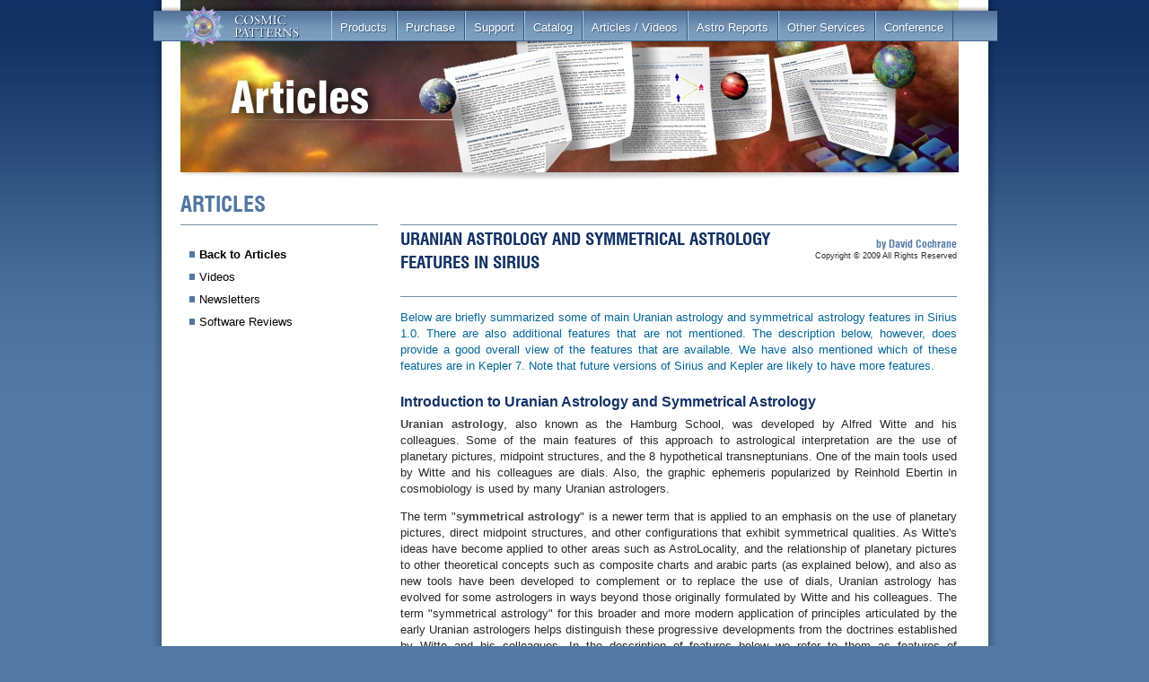

--- FILE ---
content_type: text/html
request_url: http://www.astrosoftware.com/cpnew/a_and_v/uranian_astrology.html
body_size: 9020
content:
<!DOCTYPE html PUBLIC "-//W3C//DTD XHTML 1.0 Transitional//EN" "http://www.w3.org/TR/xhtml1/DTD/xhtml1-transitional.dtd">
<html xmlns="http://www.w3.org/1999/xhtml">
<head>
<!--Copyright © Cosmic Patterns Software, Inc. All Rights Reserved-->

<meta http-equiv="Content-Type" content="text/html; charset=iso-8859-1" />
<meta name="Description" content="The Cosmic Patterns Software team is dedicated to developing the highest quality and standard in astrology software: Sirius, Kepler, and Pegasus. We develop the world's finest astrology software at the best prices. Requests and suggestions from our customers drive our software development. " />
<meta name="Keywords" content="Sirius, Who can use Sirius?, Astrology Software, Astrology, Research, The Best Astrology Software, Astrology Program,
Most Advanced Astrology Program, Astrology program for both beginners and professional, Very easy to use astrology program, best astrology program, Natal, Compatibility, Forecast, Returns, Lunar Return, Solar Return, Progression, Horary, Hellenistic, Medieval, Numerology, Asteroids, Fixed Stars, calendar, astro calendar, treasure maps, astromaps, relocation, vedic, graphic ephemeris, ephemeris, report writer, astrology report, astrology reading " />
<meta name="PRODUCT" content="ASTROLOGY SOFTWARE" />
<meta name="COMPANY NAME" content="COSMIC PATTERNS SOFTWARE, INC." />
<meta name="PROGRAMS" content="KEPLER, SIRIUS, PEGASUS ASTROLOGY SOFTWARE" />
<meta name="Copyright" content="Copyright &copy; by Cosmic Patterns Software, Inc. All Rights Reserved" />

<link rel="stylesheet" href="../cosmic.css" type="text/css" title="Cosmic Patterns Software" />
<link rel="SHORTCUT ICON" href="../images/cps.ico" />
<script type="text/javascript" src="https://ajax.googleapis.com/ajax/libs/jquery/1.9.1/jquery.min.js"></script>
	<!--Analytics -->
    <script language="JavaScript" src="../gat.js" type="text/javascript"></script>

<title>C.P. Articles</title>
</head>
<body>

<div class="container">
<div class="main">
<!-- Top Menu -->
        <div include-html="/cpnew/top_menu.html" ></div>
<!-- Ends Top Menu -->

<img src="images/a_and_v_banner.jpg" width="867" height="201" />

<!-- Title bar -->
<div class="title_bar">
		
		<span class="title">Articles</span>
</div>
<!-- ends Title Bar -->

		<table cellpadding="0" cellspacing="0" border="0">
			<tr>
				<td valign="top">
			
	<div id="left_menu">
		<span class="menu_tit"><!--List by alphabetical order--> &nbsp; </span>
           	<div class="list"><a href="index.html"><strong>Back to Articles</strong></a></div>
			<div class="list"><a href="videos.html">Videos</a></div>
			<div class="list"><a href="newsletters/index.html">Newsletters</a></div>
			<div class="list"><a href="reviews/index.html">Software Reviews</a></div>
			
			
	</div>
		</td>
		<td valign="top">
				
					<div class="text_body">
					<span class="title">Uranian Astrology and Symmetrical Astrology <br />Features in Sirius</span>
			<p><span class="pt7" style="float:right; margin-top:3px;">Copyright &copy; 2009 All Rights Reserved</span></p>
				<br /><br />
				<span class="sample_report" style="margin-top:-50px;">
			 <a onmouseover='this.style.cursor="pointer" ' onfocus='this.blur();' onclick="document.getElementById('Cochrane').style.display = 'block' " class="click_author" style="margin-top:-48px;">by David Cochrane</a>

                    <div id='Cochrane' style='display:none;' class="popup"><span class="author_popup">
					<img src="images/david_cochrane.jpg" /><p><b>David Cochrane</b> is main author of the Kepler and Pegasus program. He is the lead programmer and professional astrologer at Cosmic Patterns Software. Daivd is also the author of the Major Life Themes Report, Harmonic Highlights Report, and AstroLocality Report.</p>
					<p>David was born May 1, 1949, at 4:26 AM in East Meadow, New York (time zone 5 hours west, daylight savings time observed). He has a BA degree in psychology, was a practicing astrologer in the mid 1970's and switched to computer programming in the late 1970's. He still practice astrology at the present time on special cases.</p>
					<p>David began his astrology practice in 1973. He is a well known speaker in astrological community and astrological conferences. His lectures are well attended and well received. He is the founder Cosmic Patterns Software Inc., and is the lead software programmer of the development team that makes the Kepler and Pegasus astrology programs. He received a B.A. degree in 1972 with a major in psychology.</p>
					<p>David pioneered some new theories of astrological interpretation using harmonics and midpoints in the 1970's, but since that time has been devoted to developing astrology software. David plans to continue working on the Kepler program for many, many years.</p>
					<a href="../a_and_v/david_bio.html">Click here to get to know him more!</a><br />
					<a href="/DavidsCorner.htm">Click here to go to David's Corner Page</a>
					</span>
		            <span class="close">
					<a onmouseover="this.style.cursor="pointer" onfocus='this.blur();'" onclick="document.getElementById('Cochrane').style.display = 'none' "></a>
					</span>	
		            </div>
        </span>
			
			<div class="article"><br />
			<span class="line"> </span>
			<p><em>Below are briefly summarized some of main Uranian astrology and symmetrical astrology features in Sirius 1.0. There are also additional features that are not mentioned. The description below, however, does provide a good overall view of the features that are available. We have also mentioned which of these features are in Kepler 7. Note that future versions of Sirius and Kepler are likely to have more features.</em></p>
			<h4>Introduction to Uranian Astrology and Symmetrical Astrology </h4>
			<p><strong>Uranian astrology</strong>, also known as the Hamburg School, was developed by Alfred Witte and his colleagues. Some of the main features of this approach to astrological interpretation are the use of planetary pictures, midpoint structures, and the 8 hypothetical transneptunians. One of the main tools used by Witte and his colleagues are dials. Also, the graphic ephemeris popularized by Reinhold Ebertin in cosmobiology is used by many Uranian astrologers.</p>
			<p>The term "<strong>symmetrical astrology</strong>" is a newer term that is applied to an emphasis on the use of planetary pictures, direct midpoint structures, and other configurations that exhibit symmetrical qualities. As Witte's ideas have become applied to other areas such as AstroLocality, and the relationship of planetary pictures to other theoretical concepts such as composite charts and arabic parts (as explained below), and also as new tools have been developed to complement or to replace the use of dials, Uranian astrology has evolved for some astrologers in ways beyond those originally formulated by Witte and his colleagues. The term "symmetrical astrology" for this broader and more modern application of principles articulated by the early Uranian astrologers helps distinguish these progressive developments from the doctrines established by Witte and his colleagues. In the description of features below we refer to them as features of "symmetrical astrology" as this term tends to include any features related to the use of techniques introduced or emphasized in Uranian astrology but applied to a broad range of areas and utilizing additional tools to the dials and other tools that were the mainstay in the early development of Uranian astrology.</p>
			<p>An accelerated development of computerized astrological calculations began in the early 1980's as home computers at reasonably affordable prices became available. Software development from Cosmic Patterns Software and other astrology software companies has continued at an intense pace since then and astrological software continues to improve at a fairly fast pace. The description of features below is of Sirius 1.0 and future versions will have improved features.</p>
			
			<h4>Symmetrical Astrology Features of Sirius</h4>
			
			<p><b>The following descriptions are very brief:</b></p>
			<img src="images/uranian1.jpg" style="float:right; margin-left:30px;" />
			<p><strong>1. Midpoint Structures In the Birth Chart and Between Charts: </strong><br />
			Shown below is a screen for selecting settings for compatibility midpoints. You can see some of the options, such as doing midpoints in declination (one of the early concepts developed but not used very often by modern astrologers).</p>
			<br /><br /><br /><br /><br /><br /><br /><br /><br />
			<p><em>Shown below is a section of the midpoint structures displayed (the report continues; we are showing just the first few lines):</em></p>
			<img src="images/uranian2.jpg" /><br /><br />
			<p><strong>2. Planetary Pictures in the Birth Chart and Between Charts:</strong> <br />
			Shown below are harmonic patterns and planetary pictures in a birth chart. You can customize the settings to remove the harmonic patterns if you do not wish to include them.</p>
			<img src="images/uranian3.jpg" /><br />
			<p>You can also display planetary patterns formed between two charts. Shown below are planetary pictures formed by two planets in one chart and two planets in the other chart. The names are color coded to indicate which planets are from which chart</p>
			<img src="images/uranian4.jpg" /><br />
			<p><em>Shown below are planetary pictures formed by 3 planets in one chart and 1 planet in the other chart.</em></p>
			<img src="images/uranian5.jpg" /><br />
			<center><span class="pt8"><em>These planetary pictures are available in Sirius only, and not in Kepler.</em></span></center><br />
			
			<p><strong>3. Transiting and Progressed Midpoint Structures:</strong> <br />
			Both Kepler and Sirius can produce midpoint structures formed between a transiting planet and natal midpoint, and also from progressed-to-natal, progressed-to-progressed, and transit-to-progressed. Both planet-to-midpoint and midpoint-to-planet midpoint structures can be viewed. In the section of the Time Line format shown below transiting Sun is conjunct secondary progressed Venus/Pluto midpoint on 6 June 2009, and transiting Venus/Saturn midpoint is conjunct progressed Sun on 7 June 2009.</p>
			<img src="images/uranian6.jpg" /><br /><br />
			<p><strong>4. Transiting and Progressed Planetary Pictures:</strong><br />
			In Sirius, but not in Kepler 7, you can also display transiting and progressed planetary pictures formed by two transiting (or progressed) planets and two natal planets in the Time Line Format. This feature is available only in Time Line Format, and not in the text listing format. There are an enormous number of planetary pictures forming at any time because there are an enormous number of possible planetary pictures even if the 8 hypothetical transneptunians are not included. The amount of information can consequently be overwhelming. Of particular interest to some astrologers among these planetary pictures are those planetary pictures formed by the same two planets in each chart. For example, a planetary picture might be formed by transiting Sun and Moon to your natal Sun and Moon (as opposed to, for example, transiting Sun and Moon making a planetary picture with your natal Mars and Jupiter or to your natal Sun and Mercury). Although not discussed often in Uranian and symmetrical astrology and perhaps not widely known, there are 3 ways in which the same two planets from two charts (such as a transiting and natal charts for example) can combine together to form a planetary picture: (1) Midpoint-Midpoint, (2) Same Angle, and (3) Composite Chart Alignment. In Time Line Format you can select all planetary pictures or only those involving the same planets and you can select any of these three kinds planetary pictures involving these planets.</p>
			<p><em>Shown below are planetary pictures formed between the transits and progressed chart and that involve the same planets:</em></p>
			<img src="images/uranian7.jpg" /><br />
			<p>The first influence displayed shows that the transiting Sun/Jupiter midpoint is conjunct the progressed Sun/Jupiter midpoint on 1 June 2009. The next influence shows that the transiting Sun-Mercury angle is the same as the progressed Sun-Mercury angle on 6 June 2009 and 20 June 2009 and it is in orb from 4 June 2009 to 24 June 2009. The 7th influence in the listing shows the third kind of planetary picture that can form between the same two planets: an opposition of Venus and Neptune in the composite chart of the transiting planets and progressed planets.</p>
			<p>This feature of Sirius allows you to easily see the most important planetary pictures being formed between transiting and natal planets, or between progressed and natal planets, or as shown above beween transiting and progressed planets. The ability to obtained this detailed and specific information in a very easy-to-read format makes it possible for many astrologers to see astrological influences based on the principles of symmetrical astrology and Uranian astrology much more easily than was possible before. If you would like to read more about these especially important planetary pictures you can read <a href="symmetries.html" class="blueb">The Three Symmetries and Secrets of Astrological Compatibility</a> article.</p>
			<p><strong>5. AstroMaps, AstroSignature Forecast Graph, Research: </strong><br />
			The 8 transneptunians and midpoint structures are available in many parts of the Kepler and Sirius programs. For example, you can place midpoint lines in AstroMaps, include midpoint structures in the AstroSignature Forecast Graph, and do research on midpoint structures in the research section of Kepler and Sirius. Most of these features are in both Kepler and Sirius, but there are some features, such as an exploratory feature that displays what midpoint-to-midpoint patterns appear most often in a group of charts that is available only in Sirius. Also some features are more easily customized in Sirius than in Kepler. For example, when customizing a 90 Degree Dial wheel or when customizing the planets, aspects, and other selections in Sirius, the screens have been improved by making them simpler, sharper, and easier to navigate through. There is no end to software development, whether it is in adding features or improving the ability to customize features, and there are many small improvements throughout Sirius that in total make a big difference. Kepler is very easy to use and very intuitive and Sirius uses the same simple layout and concepts, but improvements have been made throughout the program.</p>
			<p><strong>6. Graphic Ephemeris: </strong><br />
			The Graphic Ephemeris in Kepler is very flexible, allowing you to place natal, transiting, and progressed planets in the graphic ephemeris. You can select more than one natal chart, a return chart, more than one progressed chart, etc. Some of the new features of Sirius are the ability to place midpoint lines, lines that indicate the angular distance between planets, and asteroids in the graphic ephemeris. Click on this link to see some samples of the graphic ephemeris in Kepler: <a href="/cpnew/software/kepler/features.html#g">Kepler/features.</a> There are new format options in Sirius and some additional features but the samples of the graphic ephemeris that you see by clicking on this link also give you some idea of what the graphic ephemeris looks like in Sirius as well.</p>
			<p><strong>7. Interactive 90 Degree Dials <span class="pt8">(or 45-degree, etc.)</span>:</strong><br />
			Dials are an important too for Uranian astrologers. When astrologers and students of astrology learn about dials they typically they wonder why one would wish to spin a dial to see midpoint structures when one can obtain midpoint tree diagrams and see precisely when midpoint structures are starting, are exact, and end in the Time Line Format. However, when Uranian astrology was developed, these software tools were not available and some astrologers have become very adept at using dials and find them to be very useful. For these astrologers we have included the interactive 90 degree dial. Shown below is a screen capture of an interactive 90 Degree TriWheel dial in Sirius:</p>
			<img src="images/uranian8.jpg" width="620" /><br />
			<p><em>On the panel on the right side you can move the chart forward or backward in time, select a different progressed chart, switch between a TriWheel and 3 Separte wheels, and select a few other things as well. In the center of the TriWheel you can grab the arrow and rotate it to point it to different points on the dial and display the midpoint structures formed in each of the 3 charts. There is also an interactive dial of a single chart, two charts (natal and transits or natal and progressed, and 4 charts (natal, progressed, return, and transits or of a natal chart, 2 progressions, and transits).</em></p>
			<br />
			<p><strong>8. Other Uranian and Symmetrical Astrology Features: </strong><br />
			It is possible that we have not thought of some other important feature related to symmetrical astrology while assembling this information for this article. If there is an feature that is important to you and we did not mention it, you can verify with us as to whether it is available in Sirius. If not, we appreciate hearing from you as this helps us know what features users (or potential future users if you do not already own Kepler or Sirius) wish us add in the future.</p>


				  				<br /><br />
				  


					
					
</div>					
					
				<span class="line"> </span>
				<p style="height:109px;">
                  <img src="images/davidcsm.jpg" alt="David Cochrane" width="96" height="109" style="float:left;" />
				  <b>AUTHOR: <a onmouseover='this.style.cursor="pointer" ' onfocus='this.blur();' onclick="document.getElementById('Cochrane').style.display = 'block' ">David Cochrane</a></b>
                </p>

					</td>
                  </tr>
                </table>
<div id="left_menu" style="margin-top:-163px;">
		<span class="menu_tit"><!--List by alphabetical order--> &nbsp; </span>
           	<div class="list"><a href="index.html"><strong>Back to Articles</strong></a></div>
			<div class="list"><a href="videos.html">Videos</a></div>
			<div class="list"><a href="newsletters/index.html">Newsletters</a></div>
			<div class="list"><a href="reviews/index.html">Software Reviews</a></div>	
</div>
<br />
<span class="line"> </span>
<br /><br />
				

</div> <!-- ends main -->
<!-- Shadow bottom -->
<div class="main_end"> </div>

<!-- Start Footer -->
<div class="footer_top"> </div>
<div class="footer_container">
				<div class="footer">
					<table border="0">
						<tr>
							<td align="right" valign="top" width="200">
								<br />
								<img src="/cpnew/images/cps_footer_logo.gif" />
							</td>
							<td valign="top" colspan="4"><span style=" display:block; border-bottom:solid 1px #FFF; margin-top:26px;"> </span></td>
						</tr>
						<tr>
							<td align="right" valign="top"> </td>
							<td valign="top">
								Sales: <strong>1-352-373-1504</strong>
							</td>
							<td valign="top" align="center">
								<strong><a href="mailto:CosmicPatternSoftware@gmail.com?Subject=Web%20contact" style="color:#fff;">Click to email Us</a> </strong>
								<!--<strong><a href="mailto:kepler@AstroSoftware.com?Subject=Web%20contact" style="color:#fff;">Click to email Us</a> </strong>-->
							</td>
							<td rowspan="2">
								<span class="facebook"><a href="https://www.facebook.com/pages/Cosmic-Patterns-Software/345013578931256" title="FaceBook" target="_blank"></a></span>
								<span class="twitter"><a href="https://twitter.com/CosmicPatterns" title="Twitter" target="_blank"></a></span>
								<span  class="youtube"><a href="https://www.youtube.com/channel/UCD0hTApPdhw4ImbIGxzyO7g" title="YouTube" target="_blank"></a></span></td>
						</tr>
						<tr>
							<td></td>
							<td colspan="2"><span style=" display:block; border-bottom:solid 1px #FFF; margin-bottom:3px;"> </span>
								<a href="/cpnew/about.html">About Us</a>
								
								<a href="/cpnew/privacy.html">Privacy</a>
								
								<a href="/cpnew/security.html">Security</a>
							
								<a href="/cpnew/contact.html">Contact Us</a>
								
								<a href="/cpnew/sitemap.html">Sitemap</a>
								
							</td>
						</tr>
						<tr>
							<td></td><td valign="top" colspan="4"><span style=" display:block; border-bottom:solid 1px #FFF;"> </span></td>
						</tr>
					</table>
				</div>
</div> <!-- ends Footer -->

</div> <!-- ends container -->


<!-- Menu float java -->
<script type="text/javascript">
$(document).ready(function(){
    var menutop = $('#top_menu').offset().top;
    $(window).scroll(function(){
        if( $(window).scrollTop() > menutop ) {
            $('#top_menu').css({position: 'fixed', top: '-11px'});
        } else {
            $('#top_menu').css({position: 'fixed', top: '64px'});

        }
    });
});
</script>
<!-- Menu float java -->

</body>
</html>
        <script>includeHTML();</script>


--- FILE ---
content_type: text/html
request_url: http://www.astrosoftware.com/cpnew/top_menu.html
body_size: 2250
content:
<!-- Start Top menu --><!--$MM 2021-01-25-->
	<div id="in_menu">
      <div class="menu">
			<div class="in_top_logo">
			<img src="/cpnew/images/cpsealhead.gif" style="width:45px; height:45px; float:left; margin:-5px 0 0 25px;" alt="Cosmic Pattern" />
			<a href="/default.htm" style="background-color:transparent; border:none;"><img src="/cpnew/images/cps_top_logo.png" alt="Cosmic Patterns"  style="float:left; margin:-5px 0 0 3px;" border="0" /></a>			</div>
	<!-- Software -->

		<div class="list"><a href="/cpnew/software/index.html">Products</a>
						  <span class="drop_down" style="margin-left:-72px;">
							  <a href="/cpnew/software/sirius/index.html">Sirius  &nbsp;  &nbsp; <span class="redb">NEW Version 4.1</span></a>
							  <a href="/cpnew/software/kepler/index.html">Kepler   &nbsp; <span class="redb">NEW Version 9.0</span></a>
							  <a href="/cpnew/software/pegasus/index.html">Pegasus 4.0</a>
							  <!--<a href="/cpnew/software/bindu/index.html">Bindu <strong>- Vedic Software</strong></a>-->

							  <a href="/cpnew/software/reports/index.html">Report Options</a>
							  <a href="https://www.starguidance.com/" target="_blank">Online Chart Service in English</a>
							  <a href="https://www.starguidance.com/spanish/index.html" target="_blank">Online Chart Service: Other Languages</a>
							  <a href="/cpnew/software/additional.html">Additional Options</a>
							  <span class="line"> &nbsp; </span>
							  <span class="redb" style="color:#990000;">Free Software</span>
							  <span class="line" style="margin-top:0;"></span>
							  <!-- <a href="/cpnew/software/android/bindu.html">Bindu for Android</a>-->
							  <!-- <a href="/cpnew/software/android/sapphire.html">Sapphire for Android</a>-->
							  <a href="/cpnew/software/cosmic_star/index.html">Cosmic Star</a>
							  <span class="line"> &nbsp; </span>
							  <span class="redb" style="color:#990000;">Other Options</span>

							  <span class="line" style="margin-top:0;"></span>
							  <a href="/cpnew/software/artwheels/index.html">ArtWheels Pastel Collection</a>
							  <a href="/cpnew/software/asteroids/signatures.html">Asteroids Signature</a>
							  <a href="/cpnew/software/asteroids/index.html">38,000 Asteroids</a>
							  <a href="/cpnew/software/mega_atlas/index.html">Mega Atlas</a>

							  <span class="line"> &nbsp; </span>
							  <span class="redb" style="color:#990000;">Other Products</span>
							  <span class="line" style="margin-top:0;"></span>

							  <a href="/cpnew/other/books/index.html">BookStore</a>
							  <a href="/cpnew/software/seminar/index.html">Harmonics Seminar Audio DVD</a>
							  <a href="/cpnew/other/quick_readings.html">Quick Readings Seminar Video</a>
								<a href="va_recordings/index.html" target="_blank">Vibrational Astrology Video Recordings</a>
								<a href="va_recordings/tshirts.html" target="_blank">Vibrational Astrology T-shirts</a>
						  </span>
	    </div>

<!-- Purchase -->
	<span class="list"><a href="/cgi-bin2/order.cgi">
Purchase</a>
			<!--<span class="drop_down" style="width:190px; margin-left:-64px;">

Original Order Form</a>
					<a href="/cpnew/software/purchase.html">Purchase with PayPal Shopping Cart</a>
			</span>-->
	</span>

<!-- Updates -->
	<div class="list"><a href="/cpnew/software/updates_support.html">Support</a>
	 		<span class="drop_down" style="width:150px; margin-left:-68px;">
	 				<a href="/cpnew/software/updates.html">Software Updates</a>
	 				<a href="/cpnew/software/support.html">Support Contact Information</a>
	 		</span>
	</div>

<!-- Catalog -->
	<span class="no_drop">
	<a href="#0" onClick="win_Pop('/cpnew/catalog/CosmicPatternsCatalog.pdf','SurvPop','width=950, height=700, scrollbars, toolbar=no, menubar=no, status=no, resizable=no')" >Catalog</a></span>

<!-- Articles Videos -->
	<div class="list"><a href="/cpnew/a_and_v/index.html">Articles / Videos</a>
					  <span class="drop_down" style="width:220px; margin-left:-115px;">
						  <a href="/cpnew/a_and_v/index.html">Articles</a>
						  <a href="/cpnew/a_and_v/videos.html">Videos</a>
						  <a href="/cpnew/a_and_v/newsletters/index.html"><b>Newsletters</b> &nbsp; <span class="redb">New - January 20, 2026!</span></a>
						  <a href="#0" onClick="win_Pop('/Cochrane-Workshop-2017.pdf','SurvPop','width=950, height=700, scrollbars, toolbar=no, menubar=no, status=no, resizable=no')">Weekend Workshop - PDF</a>
						  <a href="/cpnew/a_and_v/reviews/index.html">Software Reviews</a>

					  </span>
		</div>

<!-- Readings -->
	<div class="list"><a href="https://www.starguidance.com/" target="_blank">Astro Reports</a>
			<span class="drop_down" style=" margin-left:-103px;">
				<a href="https://www.starguidance.com/" target="_blank">Star Guidance: Your Personal Guide</a>
				<a href="https://www.starguidance.com/spanish/index.html" target="_blank">Personalized Reading: Other Languages</a>
				<a href="https://www.starguidance.com/readings/free_chart.html" target="_blank">Free Chart Wheel</a>
			</span>
    </div>

<!-- Other -->
	<div class="list"><a href="/cpnew/other/seminars.html">Other Services</a>
			<span class="drop_down" style="width:140px; margin-left:-108px;">
				<a href="/cpnew/other/seminars.html">Seminars</a>
				<a href="http://www.avalonastrology.com/" target="_blank">Online classes at Avalon</a>
				<a href="/cpnew/other/books/index.html">Books and CD's</a>
				<a href="/cpnew/other/distributors.html">Licensed Distributors</a>
				<a href="/cpnew/other/links.html">Links</a>
			</span>
	  </div>

<!-- Conference -->
	<div class="list"><a href="/va_recordings/index.html" target="_blank">Conference</a>
					  <span class="drop_down" style="width:260px; margin-left:-90px;">
						  <!--<span class="line" style="margin-top:0;"></span>
	<span class="redb">Next Conference:</span>
	<span class="line"></span>
	<a href="https://www.astrosoftware.com/va_recordings/index.html" target="_blank">Cosmic Patterns Convergence 2025</a>-->

						  <span class="line" style="margin-top:-10px;"> &nbsp; </span>
						  <a href="/va_recordings/index.html" target="_blank" style="font-size:10pt;"><span class="redb">List of Past Conferences Video Recordings:</span></a><br />
						  <span class="line"></span>
						  <a href="/va_recordings/video25.html" target="_blank"> Convergence 2025 - Video Recordings</a>
						  <a href="/va_recordings/video24.html" target="_blank"> 2024 Vibrational Astrology - Video Recordings</a>
						  <a href="/va_recordings/video23.html" target="_blank"> 2023 Vibrational Astrology - Video Recordings</a>
						  <a href="/va_recordings/video22.html" target="_blank"> 2022 Vibrational Astrology - Video Recordings</a>
						  <a href="/va_recordings/video21.html" target="_blank"> 2021 Vibrational Astrology - Video Recordings</a>
						  <a href="/va_recordings/video20.html" target="_blank">2020 Vibrational Astrology - Video Recordings</a>
						  <a href="/va_recordings/audio.html" target="_blank">2019 Vibrational Astrology - Audio Recordings</a>
						  <span class="line"> &nbsp; </span>
						  <span class="redb">T-Shirts:</span>
						  <span class="line"></span>
						  <a href="/va_recordings/tshirts.html" target="_blank">Vibrational Astrology T-Shirts</a>
					  </span>
</div>

	</div>
	</div>
<!-- Ends Top menu -->


--- FILE ---
content_type: text/css
request_url: http://www.astrosoftware.com/cpnew/cosmic.css
body_size: 11900
content:
/* CSS Document */

body { font-family:Verdana, Arial, Helvetica, sans-serif; font-size:10pt; line-height:1.4; color:#282828; background: #5378a2 url("images/bgr.jpg") repeat-x right top fixed; }
a {color:#3A5A85; border:none; text-decoration:none;}
a:hover {color:#4C4C4C; border:none; }
a:active {color:#666666; text-decoration:none; border:none;}

p a {color:#5378A1; border-bottom:solid 1px #DAE6DF; margin:50px 0 55px 0; text-decoration:none; font-weight:bold; }
p a:hover {color:#4A6C92; border:none; text-shadow: 0 2px 4px #4A6C92; }

#search { display:block; position:absolute; font-size:1pt; top:-2000px; left:-2000px; width:100px; color:#5378A2;}

@font-face {
    font-family: 'swiss721';
    src: url('fonts/tt0010m_.eot');
    src: url('fonts/tt0010m_.eot') format('embedded-opentype'),
         url('fonts/tt0010m_.woff') format('woff'),
         url('fonts/tt0010m_.ttf') format('truetype'),
         url('fonts/tt0010m_.svg#swiss721') format('svg');
}

.container { display:block; position:absolute; min-height:100px; top:0; left:50%; margin-left:-470px; width:940px;}
.main { display:block; position:relative; margin:0; padding:0 31px 0 31px; background-image:url(images/main_bgr.png); background-repeat:repeat-y;}
.main_end { display:block; position:relative; margin:0 0 30px 0; height:14px; background-image:url(images/bottom_bgr.png); background-repeat:no-repeat;}
.top { display:block; height:64px; text-align:center; margin-bottom:90px;}
.top_logo img { display:block; float:left; margin:0 0 0 -7px; width:70px; height:70px;}

.sirius_compatible {display:block; position:relative; font-weight:bold; font-size:10pt; color:#FFF; float:right; text-transform:none; margin:-35px 20px 15px 0; text-shadow: 2px 2px 5px #000;}
.bindu_compatible {display:block; position:relative; font-weight:bold; font-size:10pt; color:#FFF; float:right; text-transform:none; margin:-45px 35px 15px 0; text-shadow: 2px 2px 5px #000;}

li { line-height:1.2; margin-bottom:7px;}
ol { font-weight:bold;}
ul { line-height:normal;}
p { font-weight:normal; line-height:1.4;}

#preload { position: absolute; overflow: hidden; left: -1000px; top: -1000px; height: 1px; width: 1px;}

.pt8 {font-size:8pt; font-weight:normal; color:#282828}
.pt9 {font-size:9pt; font-weight:normal; color:#282828}
.pt10 {font-size:10pt; font-weight:normal; color:#282828}
.pt11 {font-size:11pt; font-weight:normal; color:#282828}
.line { display:block; margin:0; border-bottom:solid 1px #7392A6;}

.in_top_logo {display:block; float:left; position:absolute; margin-left:-190px; }

.view_cart { display:block; position:absolute; margin:5px -38px 0 616px;}

#in_menu { display:block; position:fixed; top:0; margin:0 0 0 -30px; width:940px; height:53px; background-image:url(images/in_menu_bgr.png); background-repeat:no-repeat; padding:12px 0 15px 0; color:#FFFFFF; z-index:202; font-family:Arial, sans-serif;}
#in_menu .menu {display:block; position:relative; height:34px; background-image:url(images/menu_bgr.jpg); padding:0 0 0 198px; z-index:500;}
#in_menu .active {height:52px; text-align:center; color:#FFF; float:right; padding:3px 12px 0 12px; margin:0; border-left:solid 1px #A5C6E6; border-right:solid 1px #36567C; text-shadow: 1px 1px 1px #36567C;}
#in_menu a {height:23px; text-align:center; text-decoration:none; color:#FFFFFF; float:left; vertical-align:middle; padding:10px 10px 0 9px; margin:0; border-left:solid 1px #A5C6E6; border-right:solid 1px #36567C; text-shadow: 1px 1px 1px #36567C;}
#in_menu a:hover { background-color:#5378A1;}
#in_menu .no_drop a:hover { background-image:url(img/menu_on_nodrop.jpg);}
#in_menu .list .drop_down { visibility: hidden; position: absolute; background-color:#fff; top:34px; z-index:200; -webkit-transition-duration: 0.3s, 0.3s; box-shadow: 2px 2px 30px -5px #000; margin-left: -78px; width:200px; padding:10px; border-radius: 0px 0px 10px 10px;}
#in_menu .list:hover .drop_down { visibility: visible;}
#in_menu .list .drop_down a { display:block; text-decoration:none; border:none; text-shadow:none; text-align:left; height:10px;  width:100%;  border-bottom:solid 1px #fff; border-top:solid 1px #fff; color:#3A5A85; padding:0 8px 5px 8px; margin:0 -8px 0 -8px; font-size:8pt; background-color:#fff;}
#in_menu .list .drop_down a:hover {background-color:#eee; border-bottom:solid 1px #aaaaaa; border-top:solid 1px #aaaaaa; }

.front_languages a { text-decoration:none; color:#3A5470; font-weight:bold; height:90px; display:block; border:solid 1px #CFD5E2; padding:11px; margin-top:15px; background-color:#E8EBEE;}
.front_languages a:hover { background-color:#F4F6F7; color:#000000; border:solid 1px #3A5470;}

#left_menu { display:block; width:220px; margin:0; padding:0;}
#left_menu .menu_tit { display:block; margin-top:20px; border-top:solid 1px #7392A6; padding:3px 3px 3px 0; font-weight:bold; color:#5378A1;}
#left_menu a {text-decoration:none; color:#000000;}
#left_menu a:hover { color:#666666;}
#left_menu .no_drop a { display:block; margin-top:20px; padding:3px 3px 3px 0;}
#left_menu .no_drop a:hover { padding:3px 3px 3px 0;}
#left_menu .list { display:block; padding-left:10px; width:210px; height:20px; margin-top:5px;}
#left_menu .list a { display:block; margin:0; border-left:solid 6px #5378A1; padding-left:5px; line-height:7px; }
#left_menu .list a:hover { border-left:solid 6px #990000; color:#990000;}
#left_menu .active {display:block; margin:0; border-left:solid 6px #123265; color:#123265; font-weight:bold; padding-left:5px; line-height:7px; }

#left_menu .list li { list-style:none; margin:0 -10px 0 -10px;}
#left_menu .list li:hover {background-color:#eeeeee;}
#left_menu .list li a { display:block; text-decoration:none; border-top:none; color:#000000; padding:0 0 0 7px; margin:1px 0 1px 0; font-size:9pt; line-height:1.5;}
#left_menu .list li a:hover {background-color:#dddddd; border-top:none; color:#777777;}
#left_menu .list li .active { display:block; text-decoration:none; border-top:none; color:#000000; background-color:#DDDDDD; padding:0 0 0 7px; margin:1px 0 1px 0; font-size:9pt; line-height:1.5;}
#left_menu .list:hover .list2 { visibility: visible;}
#left_menu .list .list2 { display:block; visibility:hidden; position:relative; width:180px; margin: -17px 0 0 120px; padding:10px 10px 0 10px; border:solid 1px #123265; background-color:#ffffff; border-radius:4px; box-shadow: 2px 2px 15px #000000;}
/*#left_menu .active { display:block; margin-top:20px; font-weight:bold; color:#5378A1; border-top:solid 1px #123265; padding:3px 3px 3px 0;}*/

#left_menu .mouse_over {display:block;  visibility:hidden; border-top:solid 1px #123265; width:210px; margin:-11px 0 0 -130px;}
#left_menu .list2:hover .mouse_over { visibility:visible;}
#left_menu .list:hover .mouse_over { visibility: visible;}

#reports_left_menu { display:block; width:220px; margin:0; padding:0;}
#reports_left_menu .title { display:block; color:#999999; height:29px; font-size:14pt; padding-top:15px; font-weight:bold; text-transform:uppercase; font-family:swiss721; border-top:solid 1px #7392A6; }
#reports_left_menu .menu_tit a { display:block; margin:10px 0 0 0; border-top:solid 1px #7392A6; padding:0 3px 6px 0; font-weight:bold; color:#5378A1;}
#reports_left_menu .menu_tit a:hover { background-color:#E6E6E6;}
#reports_left_menu .menu_tit .active { display:block; margin:4px 0 -2px 0; border-left:none; padding:0 3px 6px 0; font-weight:bold; color:#123265;}
#reports_left_menu .list { display:block; padding-left:10px; width:210px; height:14px; font-size:8pt;}
#reports_left_menu .list a { display:block; margin:0; border-left:solid 7px #5378A1; color:#000000; padding-left:10px; line-height:8px; }
#reports_left_menu .list a:hover { border-left:solid 7px #990000; color:#990000;}
#reports_left_menu .active {display:block; margin:0; border-left:solid 7px #123265; color:#123265; font-weight:bold; padding-left:10px; line-height:8px; }
#reports_left_menu .menu_tit .active_tit { display:block; margin:10px 0 6px 0; border-top:solid 1px #7392A6;border-right:solid 14px #123265; height:10px; padding:0 3px 6px 0; font-weight:bold; color:#123265;}
#reports_left_menu .new { color:#990000; font-weight:bold; float:left; position:relative; font-size:7pt; margin:-12px 0 0 -40px; padding:0 12px; border:solid 1px #7392A6; background-color:#fff; box-shadow: 2px 2px 10px #000;}
.reports_sample {display:block; position:absolute; margin:-120px 0 0 0; text-align:right; width:830px;}
.reports_line { display:block; margin:18px 0 0 0; border-bottom:solid 1px #7392A6;}

.right_list {display:block; float:right; width:130px; padding:10px; margin:15px 0 20px 20px; border:solid 1px #123265; box-shadow: 2px 2px 10px #666666;}
.right_list a {display:block; text-decoration:none; color:#123265; padding-left:15px;}
.right_list a:hover { text-decoration:none; color:#000000; background-color:#CCCCCC;}

.back {display:block; position:absolute; margin:-160px 0 0 0;}
.back a {display:block; position:relative; text-decoration:none; font-size:9pt; width:330px; padding-top:121px;}
.back a:hover { color:#ffffff; text-decoration:none;}
.back .bullet { display:block; float:left; background-color:#5378A1; height:8px; width:8px; margin:4px 5px 0 0;}

.front_banner { display:block; margin-top:20px; width:878px; height:347px; background-image:url(images/front_banner.jpg); background-repeat:no-repeat;}
.front_banner a { display:block; height:219px; width:186px; text-decoration:none; float:left; margin:120px 0 0 27px;}
.front_banner a:hover { background-image:url(images/over_pck.png); }

.leadership_front_banner { display:block; margin-top:20px; width:878px; height:347px; background-image:url(../va_leadership/images/leadership_front_banner.jpg); background-repeat:no-repeat;}

.title_bar { display:block; width:868px; margin-bottom:-10px; padding:10px 0 0 0;}
.title { display:block; color:#5378A1; height:29px; font-size:18pt; font-weight:bold; margin:0px 0 0 0px; text-transform:uppercase; font-family:swiss721; }
.title .line { display:block; margin:10px 10px 0 0; border-bottom:solid 1px #123265;}
.sub_title { display:block;  font-size:9pt; color:#666666; text-transform:none; font-family:Arial, Helvetica, sans-serif; font-weight:normal; margin:-8px 0 0 250px;}
.reports_title { display:block; color:#5378A1; height:29px; font-size:18pt; font-weight:bold; margin:-20px 0 -9px 25px; text-transform:uppercase; font-family:swiss721;}

.price_container {display:block; position:absolute; width:868px; margin-top:-28px; float:right;}
.price_container img { display:none;}
.price_container .download_note { display:block; width:350px; margin:120px 0 0 60px; line-height:1.2; }
.price_container .download_note .red {font-weight:bold; color:#990000;}

.price_container #EnglishCD_DW, #AL_EnglishCD_DW {padding:0 30px 20px 30px;}
.price_container #English, #AL_English {display:none; position:absolute; padding-top:30px; border:1px; margin:-60px 0 0 100px; z-index:300; background-color:#FFFFFF; border:solid 1px #5378A1; box-shadow: 0px 5px 35px -5px #000000; width:496px; height:223px; color: #000000;}
.price_container #EnglishCD, #EnglishDW, #AL_EnglishCD, #AL_EnglishDW {display:none; position:absolute; padding:0 30px 20px 30px;}

.price_container #SpanishCD_DW, #AL_SpanishCD_DW {padding:0 30px 20px 30px;}
.price_container #Spanish, #AL_Spanish {display:none; position:absolute; padding-top:30px; border:1px; margin:-60px 0 0 100px; z-index:300; background-color:#FFFFFF; border:solid 1px #5378A1; box-shadow: 0px 5px 35px -5px #000000; width:496px; height:223px; color: #000000;}
.price_container #SpanishCD, #SpanishDW, #AL_SpanishCD, #AL_SpanishDW {display:none; position:absolute; padding:0 30px 20px 30px;}

.price_container #FrenchCD_DW, #AL_FrenchCD_DW {padding:0 30px 20px 30px;}
.price_container #French, #AL_French {display:none; position:absolute; padding-top:30px; border:1px; margin:-60px 0 0 100px; z-index:300; background-color:#FFFFFF; border:solid 1px #5378A1; box-shadow: 0px 5px 35px -5px #000000; width:496px; height:223px; color: #000000;}
.price_container #FrenchCD, #FrenchDW, #AL_FrenchCD, #AL_FrenchDW {display:none; position:absolute; padding:0 30px 20px 30px;}

.price_container #GermanCD_DW, #AL_GermanCD_DW {padding:0 30px 20px 30px;}
.price_container #German, #AL_German {display:none; position:absolute; padding-top:30px; border:1px; margin:-60px 0 0 100px; z-index:300; background-color:#FFFFFF; border:solid 1px #5378A1; box-shadow: 0px 5px 35px -5px #000000; width:496px; height:223px; color: #000000;}
.price_container #GermanCD, #GermanDW, #AL_GermanCD, #AL_GermanDW {display:none; position:absolute; padding:0 30px 20px 30px;}

.price_container #ItalianCD_DW, #AL_ItalianCD_DW {padding:0 30px 20px 30px;}
.price_container #Italian, #AL_Italian {display:none; position:absolute; padding-top:30px; border:1px; margin:-60px 0 0 100px; z-index:300; background-color:#FFFFFF; border:solid 1px #5378A1; box-shadow: 0px 5px 35px -5px #000000; width:496px; height:223px; color: #000000;}
.price_container #ItalianCD, #ItalianDW, #AL_ItalianCD, #AL_ItalianDW {display:none; position:absolute; padding:0 30px 20px 30px;}

.price_container #RussianCD_DW, #AL_RussianCD_DW {padding:0 30px 20px 30px;}
.price_container #Russian, #AL_Russian {display:none; position:absolute; padding-top:30px; border:1px; margin:-60px 0 0 100px; z-index:300; background-color:#FFFFFF; border:solid 1px #5378A1; box-shadow: 0px 5px 35px -5px #000000; width:496px; height:223px; color: #000000;}
.price_container #RussianCD, #RussianDW, #AL_RussianCD, #AL_RussianDW {display:none; position:absolute; padding:0 30px 20px 30px;}

.price_container #PortugueseCD_DW, #AL_PortugueseCD_DW {padding:0 30px 20px 30px;}
.price_container #Portuguese, #AL_Portuguese {display:none; position:absolute; padding-top:30px; border:1px; margin:-60px 0 0 100px; z-index:300; background-color:#FFFFFF; border:solid 1px #5378A1; box-shadow: 0px 5px 35px -5px #000000; width:496px; height:223px; color: #000000;}
.price_container #PortugueseCD, #PortugueseDW, #AL_PortugueseCD, #AL_PortugueseDW {display:none; position:absolute; padding:0 30px 20px 30px;}

.price_container #NorwegianCD_DW, #AL_NorwegianCD_DW {padding:0 30px 20px 30px;}
.price_container #Norwegian, #AL_Norwegian {display:none; position:absolute; padding-top:30px; border:1px; margin:-60px 0 0 100px; z-index:300; background-color:#FFFFFF; border:solid 1px #5378A1; box-shadow: 0px 5px 35px -5px #000000; width:496px; height:223px; color: #000000;}
.price_container #NorwegianCD, #NorwegianDW, #AL_NorwegianCD, #AL_NorwegianDW {display:none; position:absolute; padding:0 30px 20px 30px;}

.price_container #FinnishCD_DW, #AL_FinnishCD_DW {padding:0 30px 20px 30px;}
.price_container #Finnish, #AL_Finnish {display:none; position:absolute; padding-top:30px; border:1px; margin:-60px 0 0 100px; z-index:300; background-color:#FFFFFF; border:solid 1px #5378A1; box-shadow: 0px 5px 35px -5px #000000; width:496px; height:223px; color: #000000;}
.price_container #FinnishCD, #FinnishDW, #AL_FinnishCD, #AL_FinnishDW {display:none; position:absolute; padding:0 30px 20px 30px;}

.price_container .product { display:block; font-size:12pt; color:#5378A1; font-weight:bold; margin:5px 0 10px 0; border-bottom:solid 1px #5378A1;}
.price_container .buy_cddw a { display:block; float:left; color:#395A84; font-weight:bold; width:100px; height:30px; background-color:#FFF; padding:5px; margin:40px 20px 0 55px; border:solid 1px #123265; box-shadow: 2px 2px 15px #666666; text-align:center;}
.price_container .buy_cddw a:hover { background-color:#dddddd; box-shadow: 1px 1px 5px #666666;}
.price_container .price_cddw { display:block; font-size:9pt; font-weight:bold; color:#990000; float:right; margin:-9px 0 10px 0;}
.price_paypal {display:block; position:relative; width:620px; margin:-15px 0 50px 0;}

.price_box { display:block; width:210px; font-family:Verdana, Arial, Helvetica, sans-serif; border:solid 1px #123265; height:14px; background-color:#FFFFFF; box-shadow: 2px 2px 10px #666666; float:right; font-size:8pt; font-weight:bold; color:#395A84; padding:3px 5px 3px 5px; margin:2px 0 0 7px; text-align:left;}
.price_box:hover { background-color:#dddddd;}
.price_box .reg_price { color:#990000; margin-left:20px; font-weight:normal; font-size:7pt; text-decoration:line-through;}
.price_box .price { color:#395A84; margin-left:10px; font-size:8pt;}
.paypal_close { display:block; width:490px; height:31px; margin:-45px 0 0 0;}
.paypal_close a {display:block; width:110px; height:31px; float:right; border:none; background-image:url(images/close_off.png); background-repeat:no-repeat;}
.paypal_close a:hover { background-image:url(images/close_on.png); background-repeat:no-repeat;}
.price_container table { border-collapse: collapse; margin-bottom:10px;}
.price_container td {padding:0;}
.price_container th {padding:0; text-align:left; vertical-align:bottom; height:25px;}
.cart_language { display:block; width:440px; text-align:right; margin-bottom:-17px; font-weight:bold; color:#990000;}
.select_language {display:block; width:590px; text-align:right; margin-top:40px; font-weight:bold;}
.select_member {display:block; text-align:left;  font-style:normal; margin:10px 0 20px 0; font-weight:bold;}
.select_member .m_title {display:block; text-align:center; color:#999; width:220px; margin:-3px 0 0 -10px; font-size:12pt; border-bottom:solid 1px #395A84;}
.select_member .product { display:block; font-size:12pt; color:#5378A1; font-weight:bold; margin:5px 0 10px 0; border-bottom:solid 1px #5378A1;}
.select_member .select a { display:block; font-weight:bold; color:#395A84; font-size:9pt; margin:0 0 10px 0;}
.select_member .select a:hover { background-color:#DBDBDB; color:#000000;}

<!-- Add-ons Shopping Cart -->
.price_container #RectificationCD_DW, #AL_RectificationCD_DW {padding:0 30px 20px 30px;}
.price_container #Rectification, #AL_Rectification {display:none; position:absolute; padding-top:30px; border:1px; margin:-60px 0 0 100px; z-index:300; background-color:#FFFFFF; border:solid 1px #5378A1; box-shadow: 0px 5px 35px -5px #000000; width:496px; height:223px; color: #000000;}
.price_container #RectificationCD, #RectificationDW, #AL_RectificationCD, #AL_RectificationDW {display:none; position:absolute; padding:0 30px 20px 30px;}

.price_container #ResearchCD_DW, #AL_ResearchCD_DW {padding:0 30px 20px 30px;}
.price_container #Research, #AL_Research {display:none; position:absolute; padding-top:30px; border:1px; margin:-60px 0 0 100px; z-index:300; background-color:#FFFFFF; border:solid 1px #5378A1; box-shadow: 0px 5px 35px -5px #000000; width:496px; height:223px; color: #000000;}
.price_container #ResearchCD, #ResearchDW, #AL_ResearchCD, #AL_ResearchDW {display:none; position:absolute; padding:0 30px 20px 30px;}

.price_container #KDataCD_DW, #AL_KDataCD_DW {padding:0 30px 20px 30px;}
.price_container #KData, #AL_KData {display:none; position:absolute; padding-top:30px; border:1px; margin:-60px 0 0 100px; z-index:300; background-color:#FFFFFF; border:solid 1px #5378A1; box-shadow: 0px 5px 35px -5px #000000; width:496px; height:223px; color: #000000;}
.price_container #KDataCD, #KDataDW, #AL_KDataCD, #AL_KDataDW {display:none; position:absolute; padding:0 30px 20px 30px;}

.products_list {display:block; border-top:solid 1px #123265; margin-top:40px;}
.products_list a { font-weight:bold; color:#000000; font-size:11pt; }
.products_list a:hover { color:#990000;}
.products_list p {border-bottom:1px solid #999999;}
.products_list2 {display:block;  margin-top:5px;}
.products_list2 p { margin-left:50px; border-bottom:1px solid #999999;}
.products_price {display:block; position:absolute; width:320px; margin:-35px 0 0 300px; float:right;}
.products_box {width:165px; height:22px; background-color:#FFFFFF; box-shadow: 2px 2px 10px #666666; float:right; font-size:8pt; font-weight:bold; color:#395A84; text-align:left;}
.products_box:hover { box-shadow: 2px 2px 10px #000000;}
.products_box .reg_price { display:block; color:#990000; margin-top:-16px; margin-left:88px; font-weight:normal; font-size:7pt; text-decoration:line-through;}
.products_box .price { display:block; color:#395A84; margin-top:-18px; margin-left:120px; font-size:8pt;}

.book_continer {display:block; border-bottom:solid 1px #123265; margin:10px 0 10px 0; height:35px;}
.book_continer .book { display:block; font-size:10pt; font-weight:bold; }
.book_continer .author { display:block; color:#123265; font-size:9pt; margin:0 0 10px 50px; float:left; }
.book_continer .isbn { display:block; position:relative; margin:3px 0 0 300px; font-size:7pt; }
.book_price {display:block; position:absolute; width:320px; margin:-22px 0 0 300px; float:right;}
.book_box {width:165px; height:22px; background-color:#FFFFFF; box-shadow: 2px 2px 10px #666666; float:right; font-size:8pt; font-weight:bold; color:#395A84; text-align:left;}
.book_box:hover { box-shadow: 2px 2px 10px #000000;}
.book_box .price { display:block; color:#395A84; margin-top:-18px; margin-left:90px; font-size:9pt;}

.distributor_continer {margin:10px 0 30px 0; padding:10px 0 10px 10px; box-shadow: 10px 10px 30px #999;}
.distributor_continer h1 { font-size:11pt; font-weight:bold; color:#123265; margin:0;}
.distributor_continer .address {display:block; margin:3px 0 10px 20px; float:left; padding:0 5px; border-left:solid 3px #7392A6;}
.distributor_continer .info {display:block; margin:3px 0 10px 260px; padding-left:15px; }
.distributor_continer a { font-weight:bold;}

.answer_container li { margin-bottom:4px; padding-bottom:4px; border-bottom:solid 1px #cccccc;}
.lesson_container { display:block; float:right; height:20px; text-align:right;}
.lesson_answer { position:relative; color:#123265; padding:10px 25px; margin:-25px 0 0 -80px; border:solid 1px #123265; font-weight:bold; background-color:#FFFFFF; box-shadow: 0 0 30px -5px #000000; float:right; text-align:justify; max-width:700px; z-index:600; }
.lesson { position:relative; color:#CC0000; font-weight:bold; height:20px; margin:0;}

/*.mouseover:hover { opacity: 0.0; filter: alpha(opacity=0);}*/

/*.title2 { display:block; height:30px; color:#7A9AB9; font-size:24pt; font-weight:bold; padding-left:40px; margin:30px 0 10px -42px; background-image:url(images/tit2.gif); background-repeat:no-repeat; line-height:0.7; text-transform:uppercase; font-family:swiss721;}
.sub_title2 { display:block;  font-size:18pt; color:#5378A1; text-transform:none; font-weight:normal; margin:-16px 0 0 250px;}

.gray9 { font-size:9pt; color:#666666; text-transform:none; font-family:Arial, Helvetica, sans-serif; font-weight:normal;}*/
.blueb {color:#123265; font-weight:bold;}
.grayb {color:#999999; font-weight:bold;}
.gray {color:#999999;}
.redb { color:#990000; font-weight:bold;}
.pt7 { font-size:7pt;}
.blue7 {color:#3A5A85; font-size:7pt;}
.notes { display:block; font-weight:bold; color:#CC0000; text-transform:uppercase; margin:30px 0 -15px 0;}

.click_thumbnails {display:block;  width:641px; text-align:right; font-size:7pt; color:#AAAAAA; z-index:100;}
.click_author {display:block; float:right; margin-top:-6px;  width:200px; text-align:right; font-size:9pt; color:#5378A1; font-family:swiss721; }
.author_popup { position:fixed; top:50%; left:50%; margin:-250px 0 0 -450px; height: 490px; width: 840px; background-color:#FFFFFF; box-shadow: 0 0 60px 10px #000000; border:solid 2px #000000; padding:30px;}
.author_popup  img { float:left; margin:0 25px 25px 0;}


h4 { color:#123265; font-size:12pt; font-weight:bold; margin:20px 0 -10px 0; padding:0 0 2px 0;}
h3 { color:#123265; font-size:12pt; font-weight:bold; margin:20px 0 -10px 0; padding:0 0 2px 0; border-bottom:solid 1px #123265;}

.newsletter_title { display:block; position:relative; height:15px; color:#123265; font-size:12pt; font-weight:bold; margin:40px 0 20px 0px; padding:0 0 2px 5px; border-left:solid 15px #990000;}
.newsletter_title .date { font-size:7pt; float:right; margin-top:7px; color:#990000;}
.newsletters_published { font-size:8pt; font-weight:bold; color:#990000; float:right; }

.c0 { display:block; width:830px; padding-bottom:20px; margin:30px 20px 0 25px; border-top:solid 1px #123265; font-size:12pt;}
.c1 { display:block; width:246px; margin-top:20px; padding-bottom:20px; border-top:solid 1px #123265;}
.c1 p { line-height:1.8; margin:2px 0 10px 0;}
.c2 { display:block; width:150px; min-height:330px; margin:20px 0 0 15px; padding:0 23px 20px 23px; background-image:url(images/c2.png); background-repeat:no-repeat;}
.c2 h2 { display:block; text-transform:uppercase; font-weight:bold; font-size:12pt; text-align:left; margin:0 -10px 5px -10px; padding:10px 10px 0 10px;  border-top:solid 1px #123265; font-family: Arial, Helvetica, sans-serif;}
.c2 li { list-style-type:none; margin:0 0 9px 0; font-size:9pt; line-height:.9; }
.c3 { display:block; width:641px;  min-height:330px; margin:20px 0 0 -15px; padding:0 19px 20px 23px; background-image:url(images/c3.png); background-repeat:no-repeat;}
.c3 h2 { display:block; text-transform:uppercase; font-weight:bold; font-size:12pt; text-align:left; margin:0 -8px 5px -10px; padding:10px 10px 0 10px;  border-top:solid 1px #123265; font-family: Arial, Helvetica, sans-serif;}
.learn a { display:block; width:100%; margin:-10px 0 10px 0; text-decoration:none; color:#5378A1; text-align:right; font-size:9pt;}
.learn a:hover { text-decoration:none; color:#333333;}


.menu_bold a { display:block; font-weight:bold; color:#5378A1; text-decoration:none; margin-top:10px;}
.menu_bold a:hover { text-decoration:underline; color:#336699; }

.features { display:block; width:235px; margin-top:20px; padding-bottom:20px; border-top:solid 1px #123265;}
.top_body { display:block; margin:30px 0 0 25px; height:30px; color:#7A9AB9; font-family:swiss721; text-align:right;}
.text_body { display:block; width:620px; min-height:180px; margin:20px 0 20px 25px; padding-bottom:0px; border-top:solid 1px #7392A6; z-index:10;}
.text_body p { text-align:justify;}
.text_body strong {color:#444444;}
.text_body ul { margin:-10px 0 10px 0; padding:0 0 0 20px; list-style:square;}
.text_body .title { display:block; height:30px; color:#123265; font-size:14pt; font-weight:bold; margin:2px 0 -20px 0; text-transform:uppercase; font-family:swiss721; }

.text_report { display:block; width:620px; min-height:180px; margin:20px 0 20px 25px; padding-bottom:0px; border-top:solid 1px #7392A6; z-index:10;}
.text_report p { text-align:justify; padding:5px 33px 5px 33px;}
.text_report img { float:left; margin:25px 25px 15px 0; border:solid 1px #123265; box-shadow:1px 4px 10px #666;}
.text_report .banner img { margin-bottom:-105px; box-shadow:none; border:none; margin-top:0px; z-index:10;}
.text_report .report_type { display:block; position:relative; color:#FFFFFF; font-weight:bold; text-shadow:1px 1px 3px #000; font-size:10pt; margin:0 0 60px 33px;}
.text_report .report_type a {color:#fff; font-size:8pt; font-weight:normal;}
.text_report .report_type a:hover { text-decoration:underline; text-shadow:1px 1px 10px #000;}

.text_report .author a {color:#123265;}
.text_report .author a:hover { text-decoration:underline;}
.text_report strong {color:#444444;}
.text_report ul { margin:-10px 0 10px 0; padding:0 0 0 20px; list-style:square;}
.text_report .title { display:block; height:30px; color:#123265; font-size:14pt; font-weight:bold; margin:2px 0 -20px 0; text-transform:uppercase; font-family:swiss721; }
.report_sample a { display:block; margin:40px 0 0 0; border-left:solid 9px #990000; color:#5378A1; font-weight:bold; padding-left:10px; line-height:10px; }
.report_sample a:hover { border-left:solid 9px #5378A1; color:#000000;} 

.links_body { display:block; width:620px; min-height:180px; min-height:150px; margin:20px 0 20px 25px; padding-bottom:0px; border-top:solid 1px #7392A6; z-index:10; }
.links_body img { float:left; margin:0 20px 20px 0; border:none;}
.links_body a { font-weight:bold;}

.update_list ul { list-style:url(images/menu_r.gif); margin:0 0 25pt 0; padding:0; font-weight:bold;}
.update_list li { display:block; height:17px; padding:3px 0 0 5px; text-decoration:none; color:#3A5470; box-shadow: 5px 5px 15px #aaaaaa;}
.update_list .items {float:right; color:#000000; font-size:8pt; margin:2px 400px 0 0;}

.rep_list ul { list-style:url(images/menu_r.gif); margin:0 0 0 35px; padding:0; font-weight:bold;}
.rep_list li a { display:block; height:17px; padding:3px 0 0 5px; width:95%; text-decoration:none; color:#3A5470; box-shadow: 5px 5px 15px #aaaaaa;}
.rep_list li a:hover { color:#000000; background-color:#DDDDDD;}
.rep_list .items {float:right; color:#000000; font-size:7pt; margin:2px 40px 0 0;}
.rep_list .price { display:block; float:right; color:#990000; font-size:9pt; text-align:right; margin-right:-25px; width:120px;}

/*.rep_list .level2 { font-size:8pt; margin-left:10px;}
.rep_list .level2 a { display:block; background-repeat:no-repeat; width:95%; text-decoration:none; color:#5378A1;}
.rep_list .level2 a:hover { color:#333333; background-color:#DDDDDD;}*/

/*.rep_list ul { margin:0 0 0 80px; padding:0;}
.rep_list img { position:relative; margin-top:5px; width:30px; height:30px;}
.rep_list li { list-style:none; font-size:12pt;}
.rep_list li a { display:block; margin:-30px 0 0 0px; padding:6px 0 0 40px; text-decoration:none; color:#3A5470; font-weight:bold; height:25px;}
.rep_list li a:hover { color:#000000; background-color:#DDDDDD;}
.rep_list .level2 { font-size:10pt; margin-left:40px;}
.rep_list .level2 a { display:block; text-decoration:none; color:#5378A1;}
.rep_list .level2 a:hover { color:#333333; background-color:#DDDDDD;}*/

.footer_top { display:block; position:relative; margin:30px 0 0 0; height:14px; background-image:url(images/top_bgr.png); background-repeat:no-repeat;}
.footer_container {display:block; position:relative; margin:0; background-image:url(images/main_bgr.png); background-repeat:repeat-y; color:#87A1BE;}
.footer {display:block; padding:0 10px 0 10px; position:relative; background-color:#123265; margin:0 9px 0 10px; min-height:140px;}
.footer table {width:900px;}
.footer a { text-decoration:none; color:#87A1BE; margin:0 20px; font-size:9pt;}
.footer a:hover { color:#FFF; text-decoration:underline;}
.footer .facebook a {background-image:url(images/facebook.jpg); width:33px; height:33px; float:left; margin:0 5px 0 0;}
.footer .facebook a:hover { background-image:url(images/facebook_over.jpg);}
.footer .twitter a {background-image:url(images/twitter.jpg); width:33px; height:33px; float:left; margin:0 5px 0 0;}
.footer .twitter a:hover { background-image:url(images/twitter_over.jpg);}
.footer .youtube a {background-image:url(images/youtube.jpg); width:33px; height:33px; float:left; margin:0;}
.footer .youtube a:hover { background-image:url(images/youtube_over.jpg);}
.footer strong { color:#FFFFFF;}

.in_video {float:right; padding:3px; margin:0 0 25px 25px; font-family:Arial, Helvetica, sans-serif;}
.in_video img { margin: 0;}
.in_video .infoarea { display:block; font-size:7pt;}
.in_video .video_title { font-size:10pt; font-weight:bold; margin:5px 0 5px 0; color:#666666;}
.in_video .video_time { font-size:8pt; color:#333333; font-weight:normal; float:right; margin-top:2px;}
.popup { background-image:url(images/alpha.png); position:fixed; top:0px; left:0px; width:100%; height:100%; z-index:510;}
.play { position:fixed; width:710px; height:548px; top:50%; left:50%; margin:-274px 0 0 -355px; padding-top:19px; text-align:center; z-index:510; color: #000000; background-image:url(images/bgr_video.png); background-repeat:no-repeat;}
.play853 { position:fixed; width:900px; height:480px; top:50%; left:50%; margin:-274px 0 0 -450px; padding-top:19px; text-align:center; z-index:510; color: #000000; background-image:url(images/bgr_video853.png); background-repeat:no-repeat;}
.popup_close a { display:block; width:137px; height:21px; margin:-30px 0 0 0; float:right; border:none; background-image:url(images/close_off.png); background-repeat:no-repeat;}
.popup_close a:hover { background-image:url(images/close_on.png); background-repeat:no-repeat;}
.youtube { background-color:#123265; box-shadow:0 10px 70px #000; }

.in_screen {float:right; padding:3px; margin:0 0 25px 25px; font-family:Arial, Helvetica, sans-serif;}
.in_screen img { margin: 0;}
.in_screen .infoarea { display:block; font-size:7pt;}
.in_screen .screen_title { font-size:10pt; font-weight:bold; margin:5px 0 5px 2px;  color:#666666;}
.in_screen .screen_txt { font-size:8pt; color:#333333; font-weight:normal; float:right;}
.screen { background-image:url(images/alpha.png); position:fixed; top:0px; left:0px; width:100%; height:100%; z-index:510;}
.image {display:block; position:fixed; width:899px; height:637px; top:50%; left:50%; margin:-290px 0 0 -450px; text-align:center; z-index:510; color: #000000;}
.screen_close a { display:block; position:absolute; width:103px; height:41px; margin:-5px 0 0 765px; border:none; background-image:url(images/close_off.png); background-repeat:no-repeat;}
.screen_close a:hover { background-image:url(images/close_on.png); background-repeat:no-repeat;}
.screen_txt { display:block; color:#FFFFFF; text-align:left; font-weight:bold; font-size:12pt; width:830px; margin:-17px auto; font-family:Arial, Helvetica, sans-serif;}
.half_body {display:block; width:260px; float:left; height:180px; margin:20px 0 20px 25px; padding:0 30px 20px 0; border-top:solid 1px #7392A6;}
.half_body2 { display:block; float:left; width:240px; height:180px; margin:20px 0 20px 25px; padding:0;}
.half_body3 { display:block; float:left; width:160px; height:180px; margin:20px 0 20px 25px; padding:0;}
.two_charts { display:block; width:620px; height:200px; margin:20px 0;}

.sample_chart {display:block; position:relative; width:280px; float:left; margin:0 30px 20px 0; border-top:solid 1px #7392A6;}
.sample_chart img { margin-right:27px;}
.sample_chart p { font-weight:bold; margin:0; text-align:center;}

.sample_report { position:relative;}
.sample_report iframe { position:fixed; top:50%; left:50%; margin:-250px 0 0 -450px; height: 550px; width: 900px; background-color:#FFFFFF; box-shadow: 0 0 60px 10px #000000; border:solid 2px #000000; padding-left:10px;}
.sample_report div { top:0; left:0; width:100%; margin:0; height:100%; z-index:150; background-image:url(images/alpha.png); clear:both; }
.sample_report .close { display:block; position:absolute; width:900px; top:50%; left:50%; margin:-270px 0 0 -450px; height:20px; text-align:right; float:right;}
.sample_report .close a {display:block; width:110px; height:31px; float:right; border:none; background-image:url(images/close_off.png); background-repeat:no-repeat;}
.sample_report .close a:hover { background-image:url(images/close_on.png); background-repeat:no-repeat;}

.close { display:block; position:absolute; width:900px; top:50%; left:50%; margin:-270px 0 0 -450px; height:20px; text-align:right; float:right;}
.close a {display:block; width:110px; height:31px; float:right;  border:none; background-image:url(images/close_off.png); background-repeat:no-repeat;}

.article p { text-align:justify; }
.article .spelle { color:#003399;}
.article .grame { color:#990000;}
.article em { font-style:normal; color:#006699;}
.article .list {font-family: courier new,courier,monospace; font-size:8pt; width:630px;}
.article .list strong { font-weight:bold; color:#FF0000;}

.review { display:block; border-left:solid 1px #7392A6; margin-top:25px; padding:5px 50px 5px 50px; box-shadow: 5px 5px 15px #aaaaaa;}
.review .name { display:block; text-align:right; color:#7392A6; margin:-10px 0 20px 0; font-size:7pt; font-style:italic;}

.nakshatra { float:right; width:90px; height:90px; margin:5px 0 10px 25px; text-align:center;}
.nakshatra_bold b { display:block; padding-top:5px; margin-top:50px; border-top:solid 1px #999999; width:100%;} 

.comparison table { border-spacing: 10px; margin-left:-250px; border-spacing:1px 15px; border-collapse: separate;}
.comparison td { vertical-align:top; padding:5px; box-shadow: 3px 3px 5px #cccccc;}
.comparison th { vertical-align:top; padding:5px 10px 5px 5px; box-shadow: 3px 3px 5px #cccccc; text-align:right; color:#123265; background-color:#FFFFFF; }
.comparison tr { background-color:#eeeeee; margin-bottom:40px;}

.languages {display:block; border-bottom:solid 1px #006699; margin-bottom:30px; padding:20px 0 10px 0; text-align:center;}
.languages .additional a { margin:0 10px 0 20px; border-left:solid 7px #5378A1; color:#000000; padding-left:5px; line-height:8px; }
.languages .additional a:hover { border-left:solid 7px #990000; color:#990000;} 
.languages .active { margin:0; border-left:solid 7px #123265; background:#eeeeee; color:#123265; font-weight:bold; padding:0 10px 0 5px; line-height:8px; }

.product_link a { display:block; height:24px; position:relative; color:#990000; text-align:right; font-weight:bold; padding-top:3px; margin:-32px 0 -10px 0;}
.product_link a:hover { background-color:#CCCCCC; color:#000000; opacity: 0.7; filter: alpha(opacity=70);}

/*Chart Services*/

.chart_services {}
.chart_services p { text-align:left;}
.chart_services .reading { display:block; padding:10px 10px 10px 5px; margin-bottom:20px; font-weight:bold; color:#3A5470; box-shadow: 3px 3px 17px #aaaaaa;}
.chart_services .report_name { font-size:11pt; font-weight:bold; color:#3A5470;}
.chart_services .info { display:block; width:330px; margin:-10px 0 10px 130px; font-weight:normal; color:#333333;}
.chart_services .icon img { display:block; width:120px; height:90px; margin:4px 10px 30px 0; float:left;}
.chart_services .birth_price { font-size:8pt; color:#000000; line-height:10pt;}
.chart_services .dolar_price { font-size:10pt; color:#000000; font-weight:bold; display:block; float:right; margin-right:150px; line-height:10pt;}
.chart_services .buttons { display:block; width:136px; height:100px; float:right;}
.chart_services .sample a { display:block; width:136px; height:27px; background-image:url(astro/images/button_sample_off.jpg); margin:25px 0 5px 0;}
.chart_services .sample a:hover { background-image:url(astro/images/button_sample_on.jpg);}
.chart_services .purchase a { display:block; width:136px; height:27px; background-image:url(astro/images/button_buy_off.jpg);}
.chart_services .purchase a:hover { background-image:url(astro/images/button_buy_on.jpg);}
.chart_services_active {display:block; margin:0 0 -16px 0; width:220px; height:32px; color:#123265; font-weight:bold; background-color:#E4E8EE;}

.reading_text { margin-left:310px; width:310px;}
.reading_text p { margin-left:310px; width:310px; color:#000000;}
.dropcap { font-size:30pt; float: left; line-height:30pt; padding: 0 2px 0 0; color:#013D76; font-weight: bold; position: relative; margin:-3pt 0 -5px -3pt;}

.callout { display:block; width:200px; float:left; border-top:solid 5px #7392A6; border-bottom:solid 5px #7392A6; color:#133366; padding:5px 0 5px 0; margin:5px 20px 20px 0; line-height:1.3; font-size:16pt; font-family:"Times New Roman", Times, serif; font-style:italic; text-align:center;}
.callout_r { display:block; width:200px; float:right; border-top:solid 5px #7392A6; border-bottom:solid 5px #7392A6; color:#133366; padding:5px 0 5px 0; margin:10px 0 10px 25px; line-height:1.3; font-size:16pt; font-family:"Times New Roman", Times, serif; font-style:italic; text-align:center;}
.callout_m { display:block; width:200px; float:right; border-top:solid 5px #7392A6; border-bottom:solid 5px #7392A6; color:#133366; padding:5px 0 5px 0; margin:10px 0 10px 25px;  text-align:center;}

#alphabetical { display:block; position:relative; float:left; width:620px; height:20px; background-color:#FFFFFF; margin-bottom:10px; border:solid 1px #7392A6; padding:5px 0 0 12px; text-align:center; box-shadow: 5px 5px 10px #666;}
#alphabetical a { display:block; float:left; color:#7392A6; text-decoration:none; border-right:solid 1px #7392A6; padding:0 3px 0 3px; width:15px;}
#alphabetical a:hover { color:#000000; background-color:#CCCCCC; }
.alphabetical_list .title { display:block; height:30px; color:#123265; font-size:14pt; font-weight:bold; margin:20px 0 -20px 0; text-transform:uppercase; font-family:swiss721; }
.alphabetical_list .line { display:block; margin:13px 0 5px 0; border-bottom:solid 1px #7392A6;}
.alphabetical_list ul { margin:0 0 0 0; padding:0; list-style:none;}
.alphabetical_list ul ul { margin:0 0 0 10px; padding:0 0 0 17px; list-style-image:url(images/dash.gif);}
.alphabetical_list li { margin:3px 0 0 0; }

.alphabetical_list .learn a { display:block; font-weight:bold; width:100%; margin:-13px 0 -1px 0; text-decoration:none; border-bottom:solid 1px #EEE; color:#7392A6; text-align:right; font-size:9pt;}
.alphabetical_list .learn a:hover { text-decoration:none; color:#333333; border-bottom:solid 1px #7392A6;}

#years { display:block; position:relative; height:20px; width:655px; background-color:#FFFFFF; margin-bottom:-30px; border:solid 1px #7392A6; padding:3px 0 0 5px; text-align:center; box-shadow: 5px 5px 10px #999;}
#years a { display:block; float:left; color:#7392A6; text-decoration:none; border-right:solid 1px #7392A6; padding:0 4px 0 4px;}
#years a:hover { color:#000000; background-color:#CCCCCC; }


.sitemap ul { list-style:none; margin-left:-21px;}
.sitemap ul h1 {font-size:12pt; margin:0;}
.sitemap a { display:block; text-decoration:none; color:#0066CC; font-weight:bold; }
.sitemap a:hover { text-decoration:none; color:#990000; }
.sitemap ul strong { font-size:10pt; font-weight:bold;}
.sitemap ul li { border-top:solid 1px #0066CC; margin:20px 0 3px 0;}
.sitemap .li2 li { border:none; margin:5px 0 3px 0;}
.sitemap .li2 a { display:block; text-decoration:none; color:#000; font-weight:normal; border-bottom:solid 1px #ddd; }
.sitemap .li2 a:hover { text-decoration:none; color:#990000; border-bottom:solid 1px #bbb;}
.sitemap .li3 li { margin-top:-5px; font-size:8pt;}

.left_ad {display:block; width:180px; min-height:100px; background-color:#FFFFFF; box-shadow:0 5px 20px #666; border-radius:6px; margin:10px 0 30px 0; padding:10px;}
.left_ad .ads_title { display:block; color:#7392A6; font-size:10pt; padding:5px 0 5px 0; font-weight:bold; font-family:swiss721; border-top:solid 1px #7392A6; border-bottom:solid 1px #7392A6; }
.left_ad .ad { display:block; min-height:150px; margin:5px 0 5px 0; font-size:10pt;}
.left_ad a { font-weight:bold; color:#000000;}
.left_ad p { font-size:8pt; margin:5px;}

.left_ad2 {display:block; width:160px; min-height:130px; background-color:#1055bc; color:#FFFFFF; margin-top:10px; padding:10px; text-align:center; color:#7392A6;}
.left_ad2 .ads_title { display:block; color:#FFFFFF; font-size:14pt; font-weight:bold; font-family:swiss721; border-top:solid 1px #7392A6; padding-top:12px;}
.left_ad2 img { display:block; float:left; margin:12px 0 0 -10px;}

.left_ad3 {display:block; width:160px; min-height:130px; background-color:#5737B0; color:#FFFFFF;  margin-top:10px; padding:10px; color:#AF9DDA;}
.left_ad3 .ads_title { display:block; color:#FFFFFF; font-size:14pt; font-weight:bold; font-family:swiss721; border-top:solid 1px #AF9DDA; padding-top:12px;}
.left_ad3 img { display:block; float:left; margin:12px 0 0 -10px;}

.left_ad4 {display:block; width:180px; min-height:180px; background-color:#BC1E48; color:#FFFFFF; box-shadow:0 5px 20px #666; margin-top:10px; padding:10px; text-align:center; color:#BD8FA4;}
.left_ad4 .ads_title { display:block; color:#FFFFFF; font-size:14pt; font-weight:bold; font-family:swiss721; border-top:solid 1px #BD8FA4; margin-bottom:10px; }
.left_ad4 img { display:block; margin:auto;}

.left_ad5 {display:block; width:180px; min-height:180px; background-color:#AB0DA5; color:#FFFFFF; box-shadow:0 5px 20px #666; margin-top:10px; padding:10px; text-align:center; color:#CD83C8;}
.left_ad5 .ads_title { display:block; color:#FFFFFF; font-size:14pt; font-weight:bold; font-family:swiss721; border-top:solid 1px #CD83C8; margin-bottom:10px; }
.left_ad5 img { display:block; margin:auto;}


/*For the Purchase page*/
.price_purchase {display:block; position:absolute; width:620px; margin-top:-28px; float:right;}
.price_purchase img { display:none;}
.price_purchase .download_note { display:block; text-align:left; width:350px; margin:10px 0 0 0; padding:5px 5px 5px 15px; line-height:1.2; background-color:#FFFFFF; border:solid 1px #5378A1; box-shadow: 0px 5px 20px #000;}
.price_purchase .download_note .red {font-weight:bold; color:#990000;}

.price_purchase #EnglishCD_DW, #AL_EnglishCD_DW {padding:0 30px 20px 30px;}
.price_purchase #English, #AL_English {display:none; position:absolute; padding-top:30px; border:1px; margin:-60px 0 0 100px; z-index:300; background-color:#FFFFFF; border:solid 1px #5378A1; box-shadow: 0px 5px 35px -5px #000000; width:496px; height:223px; color: #000000;}
.price_purchase #EnglishCD, #EnglishDW, #AL_EnglishCD, #AL_EnglishDW {display:none; position:absolute; padding:0 30px 20px 30px;}

.price_purchase #SpanishCD_DW, #AL_SpanishCD_DW {padding:0 30px 20px 30px;}
.price_purchase #Spanish, #AL_Spanish {display:none; position:absolute; padding-top:30px; border:1px; margin:-60px 0 0 100px; z-index:300; background-color:#FFFFFF; border:solid 1px #5378A1; box-shadow: 0px 5px 35px -5px #000000; width:496px; height:223px; color: #000000;}
.price_purchase #SpanishCD, #SpanishDW, #AL_SpanishCD, #AL_SpanishDW {display:none; position:absolute; padding:0 30px 20px 30px;}

.price_purchase #FrenchCD_DW, #AL_FrenchCD_DW {padding:0 30px 20px 30px;}
.price_purchase #French, #AL_French {display:none; position:absolute; padding-top:30px; border:1px; margin:-60px 0 0 100px; z-index:300; background-color:#FFFFFF; border:solid 1px #5378A1; box-shadow: 0px 5px 35px -5px #000000; width:496px; height:223px; color: #000000;}
.price_purchase #FrenchCD, #FrenchDW, #AL_FrenchCD, #AL_FrenchDW {display:none; position:absolute; padding:0 30px 20px 30px;}

.price_purchase #GermanCD_DW, #AL_GermanCD_DW {padding:0 30px 20px 30px;}
.price_purchase #German, #AL_German {display:none; position:absolute; padding-top:30px; border:1px; margin:-60px 0 0 100px; z-index:300; background-color:#FFFFFF; border:solid 1px #5378A1; box-shadow: 0px 5px 35px -5px #000000; width:496px; height:223px; color: #000000;}
.price_purchase #GermanCD, #GermanDW, #AL_GermanCD, #AL_GermanDW {display:none; position:absolute; padding:0 30px 20px 30px;}

.price_purchase #ItalianCD_DW, #AL_ItalianCD_DW {padding:0 30px 20px 30px;}
.price_purchase #Italian, #AL_Italian {display:none; position:absolute; padding-top:30px; border:1px; margin:-60px 0 0 100px; z-index:300; background-color:#FFFFFF; border:solid 1px #5378A1; box-shadow: 0px 5px 35px -5px #000000; width:496px; height:223px; color: #000000;}
.price_purchase #ItalianCD, #ItalianDW, #AL_ItalianCD, #AL_ItalianDW {display:none; position:absolute; padding:0 30px 20px 30px;}

.price_purchase #RussianCD_DW, #AL_RussianCD_DW {padding:0 30px 20px 30px;}
.price_purchase #Russian, #AL_Russian {display:none; position:absolute; padding-top:30px; border:1px; margin:-60px 0 0 100px; z-index:300; background-color:#FFFFFF; border:solid 1px #5378A1; box-shadow: 0px 5px 35px -5px #000000; width:496px; height:223px; color: #000000;}
.price_purchase #RussianCD, #RussianDW, #AL_RussianCD, #AL_RussianDW {display:none; position:absolute; padding:0 30px 20px 30px;}

.price_purchase #PortugueseCD_DW, #AL_PortugueseCD_DW {padding:0 30px 20px 30px;}
.price_purchase #Portuguese, #AL_Portuguese {display:none; position:absolute; padding-top:30px; border:1px; margin:-60px 0 0 100px; z-index:300; background-color:#FFFFFF; border:solid 1px #5378A1; box-shadow: 0px 5px 35px -5px #000000; width:496px; height:223px; color: #000000;}
.price_purchase #PortugueseCD, #PortugueseDW, #AL_PortugueseCD, #AL_PortugueseDW {display:none; position:absolute; padding:0 30px 20px 30px;}

.price_purchase #NorwegianCD_DW, #AL_NorwegianCD_DW {padding:0 30px 20px 30px;}
.price_purchase #Norwegian, #AL_Norwegian {display:none; position:absolute; padding-top:30px; border:1px; margin:-60px 0 0 100px; z-index:300; background-color:#FFFFFF; border:solid 1px #5378A1; box-shadow: 0px 5px 35px -5px #000000; width:496px; height:223px; color: #000000;}
.price_purchase #NorwegianCD, #NorwegianDW, #AL_NorwegianCD, #AL_NorwegianDW {display:none; position:absolute; padding:0 30px 20px 30px;}

.price_purchase #FinnishCD_DW, #AL_FinnishCD_DW {padding:0 30px 20px 30px;}
.price_purchase #Finnish, #AL_Finnish {display:none; position:absolute; padding-top:30px; border:1px; margin:-60px 0 0 100px; z-index:300; background-color:#FFFFFF; border:solid 1px #5378A1; box-shadow: 0px 5px 35px -5px #000000; width:496px; height:223px; color: #000000;}
.price_purchase #FinnishCD, #FinnishDW, #AL_FinnishCD, #AL_FinnishDW {display:none; position:absolute; padding:0 30px 20px 30px;}

.price_purchase .product { display:block; font-size:12pt; color:#5378A1; font-weight:bold; margin:5px 0 10px 0; border-bottom:solid 1px #5378A1;}
.price_purchase .buy_cddw a { display:block; float:left; color:#395A84; font-weight:bold; width:100px; height:30px; background-color:#FFF; padding:5px; margin:40px 20px 0 55px; border:solid 1px #123265; box-shadow: 2px 2px 15px #666666; text-align:center;}
.price_purchase .buy_cddw a:hover { background-color:#dddddd; box-shadow: 1px 1px 5px #666666;}
.price_purchase .price_cddw { display:block; font-size:9pt; font-weight:bold; color:#990000; float:right; margin:-9px 0 10px 0;}
.price_purchase .price_box { display:block; width:170px; font-family:Verdana, Arial, Helvetica, sans-serif; border:solid 1px #123265; height:14px; background-color:#FFFFFF; box-shadow: 2px 2px 10px #666666; float:right; font-size:8pt; font-weight:bold; color:#395A84; padding:3px 5px 3px 5px; margin:-7px 0 0 7px; text-align:left;}
.price_purchase .price_box:hover { background-color:#dddddd;}
.price_purchase .price_box .reg_price { color:#990000; margin-left:10px; font-weight:normal; font-size:7pt; text-decoration:line-through;}
.price_purchase .price_box .price { color:#395A84; float:right; font-size:8pt;}

.bindu table { width:100%; border:solid 1px #ccc; padding:0; margin:0 0  25px 0;}
.bindu td {padding:5px; border:solid 1px #ccc;}

.speakers img { display:block; border:solid 2px #6600CC; border-bottom:solid 20px #6600CC; margin:30px 72px 0 0; border-radius: 15px 15px 15px 0px; }

.new_v4 {float:right; margin-top:-7px; color:#990000; font-weight:bold; background-color:#FFF; border:solid 1px #123265; box-shadow:3px 3px 10px #888; padding:0 5px;}



--- FILE ---
content_type: text/plain
request_url: https://www.google-analytics.com/j/collect?v=1&_v=j102&a=1559780646&t=pageview&_s=1&dl=http%3A%2F%2Fwww.astrosoftware.com%2Fcpnew%2Fa_and_v%2Furanian_astrology.html&ul=en-us%40posix&dt=C.P.%20Articles&sr=1280x720&vp=1280x720&_u=IEBAAEABAAAAACAAI~&jid=878481076&gjid=30431187&cid=1989729824.1769631937&tid=UA-39744856-1&_gid=961724017.1769631937&_r=1&_slc=1&z=505462066
body_size: -272
content:
2,cG-JRQBYRLSJK,cUA-39744856-1

--- FILE ---
content_type: application/javascript
request_url: http://www.astrosoftware.com/cpnew/gat.js
body_size: 1032
content:
/* Pop-up browser */

function win_Pop(theURL,winName,features)
{ 

  ThePopWindow = window.open(theURL,winName,features).focus();
}


/* Analytics */
  (function(i,s,o,g,r,a,m){i['GoogleAnalyticsObject']=r;i[r]=i[r]||function(){
  (i[r].q=i[r].q||[]).push(arguments)},i[r].l=1*new Date();a=s.createElement(o),
  m=s.getElementsByTagName(o)[0];a.async=1;a.src=g;m.parentNode.insertBefore(a,m)
  })(window,document,'script','//www.google-analytics.com/analytics.js','ga');

  ga('create', 'UA-39744856-1', 'auto');
  ga('send', 'pageview');


/*NEW GOOGLE ANALYTICS 6-13-2023*/


/* Include top menu */


function includeHTML() {
  var z, i, elmnt, file, xhttp;
  /*loop through a collection of all HTML elements:*/
  z = document.getElementsByTagName("*");
  for (i = 0; i < z.length; i++) {
    elmnt = z[i];
    /*search for elements with a certain atrribute:*/
    file = elmnt.getAttribute("include-html");
    if (file) {
      /*make an HTTP request using the attribute value as the file name:*/
      xhttp = new XMLHttpRequest();
      xhttp.onreadystatechange = function() {
        if (this.readyState == 4) {
          if (this.status == 200) {elmnt.innerHTML = this.responseText;}
          if (this.status == 404) {elmnt.innerHTML = "Page not found.";}
          /*remove the attribute, and call this function once more:*/
          elmnt.removeAttribute("include-html");
          includeHTML();
        }
      }      
      xhttp.open("GET", file, true);
      xhttp.send();
      /*exit the function:*/
      return;
    }
  }
};

